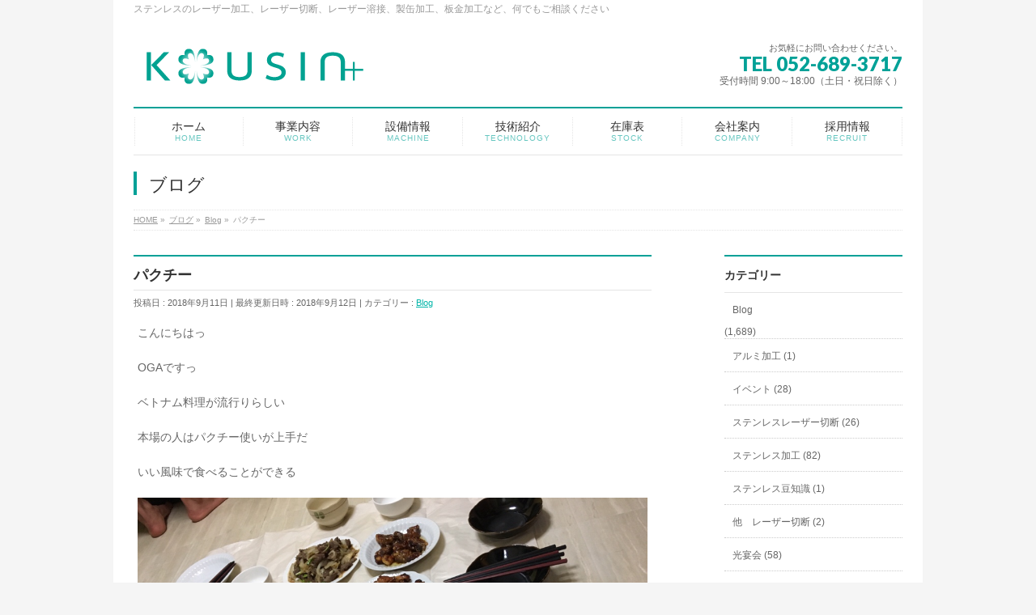

--- FILE ---
content_type: text/html; charset=UTF-8
request_url: https://www.kousintech.com/archives/9418
body_size: 50586
content:
<!DOCTYPE html>
<!--[if IE]>
<meta http-equiv="X-UA-Compatible" content="IE=Edge">
<![endif]-->
<html xmlns:fb="http://ogp.me/ns/fb#" lang="ja">
<head>
<meta charset="UTF-8" />
<link rel="start" href="https://www.kousintech.com" title="HOME" />

<meta id="viewport" name="viewport" content="width=device-width, initial-scale=1">
<title>パクチー | 光伸テック｜ステンレスのトータルエンジニアリング</title>
<meta name="keywords" content="ステンレス,東海市, 愛知県,レーザー切断,レーザー溶接,製缶,板金,曲げ" />
<link rel='dns-prefetch' href='//s0.wp.com' />
<link rel='dns-prefetch' href='//fonts.googleapis.com' />
<link rel='dns-prefetch' href='//s.w.org' />
<link rel="alternate" type="application/rss+xml" title="光伸テック｜ステンレスのトータルエンジニアリング &raquo; フィード" href="https://www.kousintech.com/feed" />
<link rel="alternate" type="application/rss+xml" title="光伸テック｜ステンレスのトータルエンジニアリング &raquo; コメントフィード" href="https://www.kousintech.com/comments/feed" />
<meta name="description" content="こんにちはっOGAですっベトナム料理が流行りらしい本場の人はパクチー使いが上手だいい風味で食べることができるベトナム研修生のトゥくんは料理が得意ですいつか料理の鉄人の様に、料理対決なんかも見てみたいです" />
<style type="text/css">.keyColorBG,.keyColorBGh:hover,.keyColor_bg,.keyColor_bg_hover:hover{background-color: #00a197;}.keyColorCl,.keyColorClh:hover,.keyColor_txt,.keyColor_txt_hover:hover{color: #00a197;}.keyColorBd,.keyColorBdh:hover,.keyColor_border,.keyColor_border_hover:hover{border-color: #00a197;}.color_keyBG,.color_keyBGh:hover,.color_key_bg,.color_key_bg_hover:hover{background-color: #00a197;}.color_keyCl,.color_keyClh:hover,.color_key_txt,.color_key_txt_hover:hover{color: #00a197;}.color_keyBd,.color_keyBdh:hover,.color_key_border,.color_key_border_hover:hover{border-color: #00a197;}</style>
		<script type="text/javascript">
			window._wpemojiSettings = {"baseUrl":"https:\/\/s.w.org\/images\/core\/emoji\/11\/72x72\/","ext":".png","svgUrl":"https:\/\/s.w.org\/images\/core\/emoji\/11\/svg\/","svgExt":".svg","source":{"concatemoji":"https:\/\/www.kousintech.com\/wp-includes\/js\/wp-emoji-release.min.js?ver=4.9.26"}};
			!function(e,a,t){var n,r,o,i=a.createElement("canvas"),p=i.getContext&&i.getContext("2d");function s(e,t){var a=String.fromCharCode;p.clearRect(0,0,i.width,i.height),p.fillText(a.apply(this,e),0,0);e=i.toDataURL();return p.clearRect(0,0,i.width,i.height),p.fillText(a.apply(this,t),0,0),e===i.toDataURL()}function c(e){var t=a.createElement("script");t.src=e,t.defer=t.type="text/javascript",a.getElementsByTagName("head")[0].appendChild(t)}for(o=Array("flag","emoji"),t.supports={everything:!0,everythingExceptFlag:!0},r=0;r<o.length;r++)t.supports[o[r]]=function(e){if(!p||!p.fillText)return!1;switch(p.textBaseline="top",p.font="600 32px Arial",e){case"flag":return s([55356,56826,55356,56819],[55356,56826,8203,55356,56819])?!1:!s([55356,57332,56128,56423,56128,56418,56128,56421,56128,56430,56128,56423,56128,56447],[55356,57332,8203,56128,56423,8203,56128,56418,8203,56128,56421,8203,56128,56430,8203,56128,56423,8203,56128,56447]);case"emoji":return!s([55358,56760,9792,65039],[55358,56760,8203,9792,65039])}return!1}(o[r]),t.supports.everything=t.supports.everything&&t.supports[o[r]],"flag"!==o[r]&&(t.supports.everythingExceptFlag=t.supports.everythingExceptFlag&&t.supports[o[r]]);t.supports.everythingExceptFlag=t.supports.everythingExceptFlag&&!t.supports.flag,t.DOMReady=!1,t.readyCallback=function(){t.DOMReady=!0},t.supports.everything||(n=function(){t.readyCallback()},a.addEventListener?(a.addEventListener("DOMContentLoaded",n,!1),e.addEventListener("load",n,!1)):(e.attachEvent("onload",n),a.attachEvent("onreadystatechange",function(){"complete"===a.readyState&&t.readyCallback()})),(n=t.source||{}).concatemoji?c(n.concatemoji):n.wpemoji&&n.twemoji&&(c(n.twemoji),c(n.wpemoji)))}(window,document,window._wpemojiSettings);
		</script>
		<style type="text/css">
img.wp-smiley,
img.emoji {
	display: inline !important;
	border: none !important;
	box-shadow: none !important;
	height: 1em !important;
	width: 1em !important;
	margin: 0 .07em !important;
	vertical-align: -0.1em !important;
	background: none !important;
	padding: 0 !important;
}
</style>
<link rel='stylesheet' id='biz-cal-style-css'  href='https://www.kousintech.com/wp-content/plugins/biz-calendar/biz-cal.css?ver=2.2.0' type='text/css' media='all' />
<link rel='stylesheet' id='contact-form-7-css'  href='https://www.kousintech.com/wp-content/plugins/contact-form-7/includes/css/styles.css?ver=5.1.7' type='text/css' media='all' />
<link rel='stylesheet' id='Biz_Vektor_common_style-css'  href='https://www.kousintech.com/wp-content/themes/biz-vektor/css/bizvektor_common_min.css?ver=1.12.1' type='text/css' media='all' />
<link rel='stylesheet' id='Biz_Vektor_Design_style-css'  href='https://www.kousintech.com/wp-content/plugins/biz-vektor-neat/css/neat.min.css?ver=0.2.4.0' type='text/css' media='all' />
<link rel='stylesheet' id='Biz_Vektor_plugin_sns_style-css'  href='https://www.kousintech.com/wp-content/themes/biz-vektor/plugins/sns/style_bizvektor_sns.css?ver=4.9.26' type='text/css' media='all' />
<link rel='stylesheet' id='Biz_Vektor_add_web_fonts-css'  href='//fonts.googleapis.com/css?family=Droid+Sans%3A700%7CLato%3A900%7CAnton&#038;ver=4.9.26' type='text/css' media='all' />
<link rel='stylesheet' id='slb_core-css'  href='https://www.kousintech.com/wp-content/plugins/simple-lightbox/client/css/app.css?ver=2.7.0' type='text/css' media='all' />
<link rel='stylesheet' id='social-logos-css'  href='https://www.kousintech.com/wp-content/plugins/jetpack/_inc/social-logos/social-logos.min.css?ver=1' type='text/css' media='all' />
<link rel='stylesheet' id='jetpack_css-css'  href='https://www.kousintech.com/wp-content/plugins/jetpack/css/jetpack.css?ver=7.1.5' type='text/css' media='all' />
<script type='text/javascript' src='https://www.kousintech.com/wp-includes/js/jquery/jquery.js?ver=1.12.4'></script>
<script type='text/javascript' src='https://www.kousintech.com/wp-includes/js/jquery/jquery-migrate.min.js?ver=1.4.1'></script>
<script type='text/javascript'>
/* <![CDATA[ */
var bizcalOptions = {"holiday_title":"\u5b9a\u4f11\u65e5","sun":"on","sat":"on","holiday":"on","temp_holidays":"2020-01-01\r\n2020-01-02\r\n2020-01-03\r\n2020-01-13\r\n2020-02-11\r\n2020-02-24\r\n2020-03-20\r\n2020-04-29\r\n2020-05-04\r\n2020-05-05\r\n2020-05-06\r\n2020-07-23\r\n2020-07-24\r\n2020-08-10\r\n2020-08-13\r\n2020-08-14\r\n2020-09-21\r\n2020-09-22\r\n2020-11-03\r\n2020-11-23\r\n2020-12-30\r\n2020-12-31","temp_weekdays":"2020-01-11\r\n2020-01-18\r\n2020-02-08\r\n2020-02-15\r\n2020-02-29\r\n2020-03-14\r\n2020-03-28\r\n2020-04-18\r\n2020-05-02\r\n2020-05-09\r\n2020-05-23\r\n2020-06-20\r\n2020-07-04\r\n2020-07-18\r\n2020-08-08\r\n2020-08-22\r\n2020-09-19\r\n2020-09-26\r\n2020-10-10\r\n2020-10-31\r\n2020-11-07\r\n2020-11-28\r\n2020-12-26","eventday_title":"","eventday_url":"","eventdays":"","month_limit":"\u5e74\u5185","nextmonthlimit":"12","prevmonthlimit":"11","plugindir":"https:\/\/www.kousintech.com\/wp-content\/plugins\/biz-calendar\/","national_holiday":""};
/* ]]> */
</script>
<script type='text/javascript' src='https://www.kousintech.com/wp-content/plugins/biz-calendar/calendar.js?ver=2.2.0'></script>
<link rel='https://api.w.org/' href='https://www.kousintech.com/wp-json/' />
<link rel="EditURI" type="application/rsd+xml" title="RSD" href="https://www.kousintech.com/xmlrpc.php?rsd" />
<link rel="wlwmanifest" type="application/wlwmanifest+xml" href="https://www.kousintech.com/wp-includes/wlwmanifest.xml" /> 
<link rel='prev' title='びゅーちほー' href='https://www.kousintech.com/archives/9415' />
<link rel='next' title='おっと' href='https://www.kousintech.com/archives/9423' />
<link rel="canonical" href="https://www.kousintech.com/archives/9418" />
<link rel='shortlink' href='https://wp.me/p4sSc1-2rU' />
<link rel="alternate" type="application/json+oembed" href="https://www.kousintech.com/wp-json/oembed/1.0/embed?url=https%3A%2F%2Fwww.kousintech.com%2Farchives%2F9418" />
<link rel="alternate" type="text/xml+oembed" href="https://www.kousintech.com/wp-json/oembed/1.0/embed?url=https%3A%2F%2Fwww.kousintech.com%2Farchives%2F9418&#038;format=xml" />

<link rel="stylesheet" href="https://www.kousintech.com/wp-content/plugins/count-per-day/counter.css" type="text/css" />

<link rel='dns-prefetch' href='//v0.wordpress.com'/>
<!--[if lte IE 8]>
<link rel="stylesheet" type="text/css" media="all" href="https://www.kousintech.com/wp-content/plugins/biz-vektor-neat/css/neat_old_ie.css" />
<![endif]-->
<link rel="pingback" href="https://www.kousintech.com/xmlrpc.php" />
<style type="text/css" id="custom-background-css">
body.custom-background { background-color: #f5f5f5; }
</style>

<!-- Jetpack Open Graph Tags -->
<meta property="og:type" content="article" />
<meta property="og:title" content="パクチー" />
<meta property="og:url" content="https://www.kousintech.com/archives/9418" />
<meta property="og:description" content="こんにちはっ OGAですっ ベトナム料理が流行りらしい 本場の人はパクチー使いが上手だ いい風味で食べることが&hellip;" />
<meta property="article:published_time" content="2018-09-11T14:45:01+00:00" />
<meta property="article:modified_time" content="2018-09-12T10:47:21+00:00" />
<meta property="og:site_name" content="光伸テック｜ステンレスのトータルエンジニアリング" />
<meta property="og:image" content="http://www.kousintech.com/wp-content/uploads/2018/09/img_4479.jpg" />
<meta property="og:image:width" content="1000" />
<meta property="og:image:height" content="750" />
<meta property="og:locale" content="ja_JP" />
<meta name="twitter:text:title" content="パクチー" />
<meta name="twitter:card" content="summary" />

<!-- End Jetpack Open Graph Tags -->
			<link rel="stylesheet" type="text/css" id="wp-custom-css" href="https://www.kousintech.com/?custom-css=145f9fe4c9" />
		<style type="text/css">


a { color:#00b5a8; }

#searchform input[type=submit],
p.form-submit input[type=submit],
form#searchform input#searchsubmit,
#content form input.wpcf7-submit,
#confirm-button input,
a.btn,
.linkBtn a,
input[type=button],
input[type=submit] { background-color: #00a197; }

#headContactTel { color:#00a197; }

#gMenu .assistive-text { background-color:#00a197; }
#gMenu .menu { border-top-color:#00a197; }
#gMenu .menu li a:hover { background-color:#edfffa; }
#gMenu .menu li a span { color:#00a197; }
#gMenu .menu li.current_page_item > a { background-color:#edfffa; }
#gMenu .menu li a strong:before { color:#00a197; }
@media (min-width:770px) {
#gMenu .menu > li.current-menu-ancestor > a,
#gMenu .menu > li.current_page_ancestor > a,
#gMenu .menu > li.current-page-ancestor > a { background-color:#edfffa; }
}

#pageTitBnr #pageTitInner #pageTit { border-left-color:#00a197; }

.sideTower li#sideContact.sideBnr a,
#sideTower li#sideContact.sideBnr a,
#content .infoList .rssBtn a,
form#searchform input#searchsubmit { background-color: #00a197; }

.sideTower li#sideContact.sideBnr a:hover,
#sideTower li#sideContact.sideBnr a:hover,
#content .infoList .rssBtn a:hover,
form#searchform input#searchsubmit:hover { background-color: #00b5a8; }

#content h2,
#content h1.contentTitle,
#content h1.entryPostTitle ,
.sideTower .localHead,
#sideTower .localHead { border-top-color:#00a197; }

#content h3 { color:#00a197; }

#content table th { background-color:#edfffa; }
#content table thead th { background-color:#edfffa; }

#content .mainFootContact p.mainFootTxt span.mainFootTel { color:#00a197; }
#content .mainFootContact .mainFootBt a { background-color: #00a197; }
#content .mainFootContact .mainFootBt a:hover { background-color: #00b5a8; }

#content .child_page_block h4 a { border-left-color:#00a197; }

#content .infoList .infoCate a { border-color:#00b5a8; color:#00b5a8 }
#content .infoList .infoCate a:hover { background-color: #00b5a8; }

.paging span,
.paging a	{ color:#00a197; border-color:#00a197; }
.paging span.current,
.paging a:hover	{ background-color:#00a197; }

	/* アクティブのページ */
.sideTower .sideWidget li a:hover,
.sideTower .sideWidget li.current_page_item > a,
.sideTower .sideWidget li.current-cat > a,
#sideTower .sideWidget li a:hover,
#sideTower .sideWidget li.current_page_item > a,
#sideTower .sideWidget li.current-cat > a	{ color:#00a197; background-color: #edfffa;}
.sideTower .ttBoxSection .ttBox a:hover,
#sideTower .ttBoxSection .ttBox a:hover { color: #00a197; }

#pagetop a { background-color: #00a197; }
#pagetop a:hover { background-color: #00b5a8; }
.moreLink a { background-color: #00a197; }
.moreLink a:hover { background-color: #00b5a8; }

#content #topPr h3 a { border-left-color:#00a197; }


</style>



	<style type="text/css">
/*-------------------------------------------*/
/*	menu divide
/*-------------------------------------------*/
@media (min-width: 970px) { #gMenu .menu > li { width:14.28%; text-align:center; } }
</style>
<style type="text/css">
/*-------------------------------------------*/
/*	font
/*-------------------------------------------*/
h1,h2,h3,h4,h4,h5,h6,#header #site-title,#pageTitBnr #pageTitInner #pageTit,#content .leadTxt,#sideTower .localHead {font-family: "ヒラギノ角ゴ Pro W3","Hiragino Kaku Gothic Pro","メイリオ",Meiryo,Osaka,"ＭＳ Ｐゴシック","MS PGothic",sans-serif; }
#pageTitBnr #pageTitInner #pageTit { font-weight:lighter; }
#gMenu .menu li a strong {font-family: "ヒラギノ角ゴ Pro W3","Hiragino Kaku Gothic Pro","メイリオ",Meiryo,Osaka,"ＭＳ Ｐゴシック","MS PGothic",sans-serif; }
</style>
<link rel="stylesheet" href="https://www.kousintech.com/wp-content/themes/biz-vektor/style.css" type="text/css" media="all" />
<script type="text/javascript">
  var _gaq = _gaq || [];
  _gaq.push(['_setAccount', 'UA-61329808-1']);
  _gaq.push(['_trackPageview']);
	  (function() {
	var ga = document.createElement('script'); ga.type = 'text/javascript'; ga.async = true;
	ga.src = ('https:' == document.location.protocol ? 'https://ssl' : 'http://www') + '.google-analytics.com/ga.js';
	var s = document.getElementsByTagName('script')[0]; s.parentNode.insertBefore(ga, s);
  })();
</script>
</head>

<body class="post-template-default single single-post postid-9418 single-format-standard custom-background two-column right-sidebar">

<div id="fb-root"></div>

<div id="wrap">


<!-- [ #headerTop ] -->
<div id="headerTop">
<div class="innerBox">
<div id="site-description">
ステンレスのレーザー加工、レーザー切断、レーザー溶接、製缶加工、板金加工など、何でもご相談ください
</div>
</div>
</div><!-- [ /#headerTop ] -->

<!-- [ #header ] -->
<header id="header" class="header">
<div id="headerInner" class="innerBox">
<!-- [ #headLogo ] -->
<div id="site-title">
<a href="https://www.kousintech.com/" title="光伸テック｜ステンレスのトータルエンジニアリング" rel="home">
<img src="https://www.kousintech.com/wp-content/uploads/2014/03/kousin-logo02.png" alt="光伸テック｜ステンレスのトータルエンジニアリング" /></a>
</div>
<!-- [ /#headLogo ] -->

<!-- [ #headContact ] -->
<div id="headContact" class="itemClose" onclick="showHide('headContact');"><div id="headContactInner">
<div id="headContactTxt">お気軽にお問い合わせください。</div>
<div id="headContactTel">TEL 052-689-3717</div>
<div id="headContactTime">受付時間 9:00～18:00（土日・祝日除く）</div>
</div></div><!-- [ /#headContact ] -->

</div>
<!-- #headerInner -->
</header>
<!-- [ /#header ] -->


<!-- [ #gMenu ] -->
<div id="gMenu" class="itemClose">
<div id="gMenuInner" class="innerBox">
<h3 class="assistive-text" onclick="showHide('gMenu');"><span>メニューはココをタップ</span></h3>
<div class="skip-link screen-reader-text">
	<a href="#content" title="メニューを飛ばす">メニューを飛ばす</a>
</div>
<div class="menu-%e3%83%a1%e3%82%a4%e3%83%b3%e3%83%a1%e3%83%8b%e3%83%a5%e3%83%bc-container"><ul id="menu-%e3%83%a1%e3%82%a4%e3%83%b3%e3%83%a1%e3%83%8b%e3%83%a5%e3%83%bc" class="menu"><li id="menu-item-151" class="menu-item menu-item-type-custom menu-item-object-custom menu-item-home"><a href="https://www.kousintech.com/"><strong>ホーム</strong><span>HOME</span></a></li>
<li id="menu-item-108" class="menu-item menu-item-type-post_type menu-item-object-page"><a href="https://www.kousintech.com/work"><strong>事業内容</strong><span>WORK</span></a></li>
<li id="menu-item-139" class="menu-item menu-item-type-post_type menu-item-object-page"><a href="https://www.kousintech.com/machine"><strong>設備情報</strong><span>MACHINE</span></a></li>
<li id="menu-item-109" class="menu-item menu-item-type-post_type menu-item-object-page"><a href="https://www.kousintech.com/technology"><strong>技術紹介</strong><span>TECHNOLOGY</span></a></li>
<li id="menu-item-111" class="menu-item menu-item-type-post_type menu-item-object-zaiko"><a href="https://www.kousintech.com/archives/zaiko/zaiko-download"><strong>在庫表</strong><span>STOCK</span></a></li>
<li id="menu-item-107" class="menu-item menu-item-type-post_type menu-item-object-page"><a href="https://www.kousintech.com/company"><strong>会社案内</strong><span>COMPANY</span></a></li>
<li id="menu-item-606" class="menu-item menu-item-type-post_type menu-item-object-page"><a href="https://www.kousintech.com/recruit"><strong>採用情報</strong><span>RECRUIT</span></a></li>
</ul></div>
</div><!-- [ /#gMenuInner ] -->
</div>
<!-- [ /#gMenu ] -->


<div id="pageTitBnr">
<div class="innerBox">
<div id="pageTitInner">
<div id="pageTit">
ブログ</div>
</div><!-- [ /#pageTitInner ] -->
</div>
</div><!-- [ /#pageTitBnr ] -->
<!-- [ #panList ] -->
<div id="panList">
<div id="panListInner" class="innerBox"><ul><li id="panHome" itemprop="itemListElement" itemscope itemtype="http://schema.org/ListItem"><a href="https://www.kousintech.com" itemprop="item"><span itemprop="name">HOME</span></a> &raquo; </li><li itemprop="itemListElement" itemscope itemtype="http://schema.org/ListItem"><a href="https://www.kousintech.com/blog-top" itemprop="item"><span itemprop="name">ブログ</span></a> &raquo; </li><li itemprop="itemListElement" itemscope itemtype="http://schema.org/ListItem"><a href="https://www.kousintech.com/archives/category/blog" itemprop="item"><span itemprop="name">Blog</span></a> &raquo; </li><li itemprop="itemListElement" itemscope itemtype="http://schema.org/ListItem"><span itemprop="name">パクチー</span></li></ul></div>
</div>
<!-- [ /#panList ] -->

<div id="main" class="main">
<!-- [ #container ] -->
<div id="container" class="innerBox">
	<!-- [ #content ] -->
	<div id="content" class="content">

<!-- [ #post- ] -->
<div id="post-9418" class="post-9418 post type-post status-publish format-standard hentry category-blog">
		<h1 class="entryPostTitle entry-title">パクチー</h1>
	<div class="entry-meta">
<span class="published">投稿日 : 2018年9月11日</span>
<span class="updated entry-meta-items">最終更新日時 : 2018年9月12日</span>
<span class="vcard author entry-meta-items">投稿者 : <span class="fn">kousin</span></span>
<span class="tags entry-meta-items">カテゴリー :  <a href="https://www.kousintech.com/archives/category/blog" rel="tag">Blog</a></span>
</div>
<!-- .entry-meta -->	<div class="entry-content post-content">
		<p>こんにちはっ</p>
<p>OGAですっ</p>
<p>ベトナム料理が流行りらしい</p>
<p>本場の人はパクチー使いが上手だ</p>
<p>いい風味で食べることができる</p>
<p><img src="https://www.kousintech.com/wp-content/uploads/2018/09/img_4479.jpg" class="size-full wp-image-9417" height="750" width="1000" srcset="https://www.kousintech.com/wp-content/uploads/2018/09/img_4479.jpg 1000w, https://www.kousintech.com/wp-content/uploads/2018/09/img_4479-300x225.jpg 300w, https://www.kousintech.com/wp-content/uploads/2018/09/img_4479-768x576.jpg 768w" sizes="(max-width: 1000px) 100vw, 1000px" /></p>
<p>ベトナム研修生のトゥくんは</p>
<p>料理が得意です</p>
<p>いつか料理の鉄人の様に、料理対決なんかも見てみたいです</p>
<div class="sharedaddy sd-sharing-enabled"><div class="robots-nocontent sd-block sd-social sd-social-official sd-sharing"><div class="sd-content"><ul><li class="share-facebook"><div class="fb-share-button" data-href="https://www.kousintech.com/archives/9418" data-layout="button_count"></div></li><li class="share-end"></li></ul></div></div></div>		
		<div class="entry-utility">
					</div>
		<!-- .entry-utility -->
	</div><!-- .entry-content -->



<div id="nav-below" class="navigation">
	<div class="nav-previous"><a href="https://www.kousintech.com/archives/9415" rel="prev"><span class="meta-nav">&larr;</span> びゅーちほー</a></div>
	<div class="nav-next"><a href="https://www.kousintech.com/archives/9423" rel="next">おっと <span class="meta-nav">&rarr;</span></a></div>
</div><!-- #nav-below -->
</div>
<!-- [ /#post- ] -->


<div id="comments">





</div><!-- #comments -->



</div>
<!-- [ /#content ] -->

<!-- [ #sideTower ] -->
<div id="sideTower" class="sideTower">
<div class="sideWidget widget widget_categories" id="categories-3"><h3 class="localHead">カテゴリー</h3>		<ul>
	<li class="cat-item cat-item-4"><a href="https://www.kousintech.com/archives/category/blog" >Blog</a> (1,689)
</li>
	<li class="cat-item cat-item-21"><a href="https://www.kousintech.com/archives/category/aluminium" >アルミ加工 (1)</a>
</li>
	<li class="cat-item cat-item-19"><a href="https://www.kousintech.com/archives/category/event" >イベント (28)</a>
</li>
	<li class="cat-item cat-item-47"><a href="https://www.kousintech.com/archives/category/%e3%82%b9%e3%83%86%e3%83%b3%e3%83%ac%e3%82%b9%e3%83%ac%e3%83%bc%e3%82%b6%e3%83%bc%e5%88%87%e6%96%ad" >ステンレスレーザー切断 (26)</a>
</li>
	<li class="cat-item cat-item-22"><a href="https://www.kousintech.com/archives/category/stainless" >ステンレス加工 (82)</a>
</li>
	<li class="cat-item cat-item-23"><a href="https://www.kousintech.com/archives/category/stainless-tips" >ステンレス豆知識 (1)</a>
</li>
	<li class="cat-item cat-item-65"><a href="https://www.kousintech.com/archives/category/%e4%bb%96%e3%80%80%e3%83%ac%e3%83%bc%e3%82%b6%e3%83%bc%e5%88%87%e6%96%ad" >他　レーザー切断 (2)</a>
</li>
	<li class="cat-item cat-item-27"><a href="https://www.kousintech.com/archives/category/ennkai" >光宴会 (58)</a>
</li>
	<li class="cat-item cat-item-20"><a href="https://www.kousintech.com/archives/category/drawing-programming" >図面展開•プログラム作成 (2)</a>
</li>
		</ul>
</div><div class="sideWidget widget widget_archive" id="archives-3"><h3 class="localHead">アーカイブ</h3>		<label class="screen-reader-text" for="archives-dropdown-3">アーカイブ</label>
		<select id="archives-dropdown-3" name="archive-dropdown" onchange='document.location.href=this.options[this.selectedIndex].value;'>
			
			<option value="">月を選択</option>
				<option value='https://www.kousintech.com/archives/date/2021/02'> 2021年2月 &nbsp;(2)</option>
	<option value='https://www.kousintech.com/archives/date/2020/12'> 2020年12月 &nbsp;(2)</option>
	<option value='https://www.kousintech.com/archives/date/2020/11'> 2020年11月 &nbsp;(1)</option>
	<option value='https://www.kousintech.com/archives/date/2020/10'> 2020年10月 &nbsp;(1)</option>
	<option value='https://www.kousintech.com/archives/date/2020/09'> 2020年9月 &nbsp;(2)</option>
	<option value='https://www.kousintech.com/archives/date/2020/07'> 2020年7月 &nbsp;(1)</option>
	<option value='https://www.kousintech.com/archives/date/2020/03'> 2020年3月 &nbsp;(1)</option>
	<option value='https://www.kousintech.com/archives/date/2020/02'> 2020年2月 &nbsp;(3)</option>
	<option value='https://www.kousintech.com/archives/date/2020/01'> 2020年1月 &nbsp;(2)</option>
	<option value='https://www.kousintech.com/archives/date/2019/12'> 2019年12月 &nbsp;(1)</option>
	<option value='https://www.kousintech.com/archives/date/2019/11'> 2019年11月 &nbsp;(1)</option>
	<option value='https://www.kousintech.com/archives/date/2019/10'> 2019年10月 &nbsp;(4)</option>
	<option value='https://www.kousintech.com/archives/date/2019/09'> 2019年9月 &nbsp;(8)</option>
	<option value='https://www.kousintech.com/archives/date/2019/08'> 2019年8月 &nbsp;(5)</option>
	<option value='https://www.kousintech.com/archives/date/2019/07'> 2019年7月 &nbsp;(7)</option>
	<option value='https://www.kousintech.com/archives/date/2019/06'> 2019年6月 &nbsp;(7)</option>
	<option value='https://www.kousintech.com/archives/date/2019/05'> 2019年5月 &nbsp;(6)</option>
	<option value='https://www.kousintech.com/archives/date/2019/04'> 2019年4月 &nbsp;(13)</option>
	<option value='https://www.kousintech.com/archives/date/2019/03'> 2019年3月 &nbsp;(16)</option>
	<option value='https://www.kousintech.com/archives/date/2019/02'> 2019年2月 &nbsp;(15)</option>
	<option value='https://www.kousintech.com/archives/date/2019/01'> 2019年1月 &nbsp;(21)</option>
	<option value='https://www.kousintech.com/archives/date/2018/12'> 2018年12月 &nbsp;(20)</option>
	<option value='https://www.kousintech.com/archives/date/2018/11'> 2018年11月 &nbsp;(20)</option>
	<option value='https://www.kousintech.com/archives/date/2018/10'> 2018年10月 &nbsp;(15)</option>
	<option value='https://www.kousintech.com/archives/date/2018/09'> 2018年9月 &nbsp;(14)</option>
	<option value='https://www.kousintech.com/archives/date/2018/08'> 2018年8月 &nbsp;(11)</option>
	<option value='https://www.kousintech.com/archives/date/2018/07'> 2018年7月 &nbsp;(18)</option>
	<option value='https://www.kousintech.com/archives/date/2018/06'> 2018年6月 &nbsp;(18)</option>
	<option value='https://www.kousintech.com/archives/date/2018/05'> 2018年5月 &nbsp;(20)</option>
	<option value='https://www.kousintech.com/archives/date/2018/04'> 2018年4月 &nbsp;(20)</option>
	<option value='https://www.kousintech.com/archives/date/2018/03'> 2018年3月 &nbsp;(27)</option>
	<option value='https://www.kousintech.com/archives/date/2018/02'> 2018年2月 &nbsp;(23)</option>
	<option value='https://www.kousintech.com/archives/date/2018/01'> 2018年1月 &nbsp;(28)</option>
	<option value='https://www.kousintech.com/archives/date/2017/12'> 2017年12月 &nbsp;(23)</option>
	<option value='https://www.kousintech.com/archives/date/2017/11'> 2017年11月 &nbsp;(27)</option>
	<option value='https://www.kousintech.com/archives/date/2017/10'> 2017年10月 &nbsp;(32)</option>
	<option value='https://www.kousintech.com/archives/date/2017/09'> 2017年9月 &nbsp;(31)</option>
	<option value='https://www.kousintech.com/archives/date/2017/08'> 2017年8月 &nbsp;(31)</option>
	<option value='https://www.kousintech.com/archives/date/2017/07'> 2017年7月 &nbsp;(31)</option>
	<option value='https://www.kousintech.com/archives/date/2017/06'> 2017年6月 &nbsp;(30)</option>
	<option value='https://www.kousintech.com/archives/date/2017/05'> 2017年5月 &nbsp;(31)</option>
	<option value='https://www.kousintech.com/archives/date/2017/04'> 2017年4月 &nbsp;(32)</option>
	<option value='https://www.kousintech.com/archives/date/2017/03'> 2017年3月 &nbsp;(47)</option>
	<option value='https://www.kousintech.com/archives/date/2017/02'> 2017年2月 &nbsp;(29)</option>
	<option value='https://www.kousintech.com/archives/date/2017/01'> 2017年1月 &nbsp;(31)</option>
	<option value='https://www.kousintech.com/archives/date/2016/12'> 2016年12月 &nbsp;(33)</option>
	<option value='https://www.kousintech.com/archives/date/2016/11'> 2016年11月 &nbsp;(30)</option>
	<option value='https://www.kousintech.com/archives/date/2016/10'> 2016年10月 &nbsp;(31)</option>
	<option value='https://www.kousintech.com/archives/date/2016/09'> 2016年9月 &nbsp;(31)</option>
	<option value='https://www.kousintech.com/archives/date/2016/08'> 2016年8月 &nbsp;(32)</option>
	<option value='https://www.kousintech.com/archives/date/2016/07'> 2016年7月 &nbsp;(32)</option>
	<option value='https://www.kousintech.com/archives/date/2016/06'> 2016年6月 &nbsp;(30)</option>
	<option value='https://www.kousintech.com/archives/date/2016/05'> 2016年5月 &nbsp;(31)</option>
	<option value='https://www.kousintech.com/archives/date/2016/04'> 2016年4月 &nbsp;(39)</option>
	<option value='https://www.kousintech.com/archives/date/2016/03'> 2016年3月 &nbsp;(33)</option>
	<option value='https://www.kousintech.com/archives/date/2016/02'> 2016年2月 &nbsp;(31)</option>
	<option value='https://www.kousintech.com/archives/date/2016/01'> 2016年1月 &nbsp;(31)</option>
	<option value='https://www.kousintech.com/archives/date/2015/12'> 2015年12月 &nbsp;(33)</option>
	<option value='https://www.kousintech.com/archives/date/2015/11'> 2015年11月 &nbsp;(30)</option>
	<option value='https://www.kousintech.com/archives/date/2015/10'> 2015年10月 &nbsp;(31)</option>
	<option value='https://www.kousintech.com/archives/date/2015/09'> 2015年9月 &nbsp;(31)</option>
	<option value='https://www.kousintech.com/archives/date/2015/08'> 2015年8月 &nbsp;(31)</option>
	<option value='https://www.kousintech.com/archives/date/2015/07'> 2015年7月 &nbsp;(32)</option>
	<option value='https://www.kousintech.com/archives/date/2015/06'> 2015年6月 &nbsp;(30)</option>
	<option value='https://www.kousintech.com/archives/date/2015/05'> 2015年5月 &nbsp;(32)</option>
	<option value='https://www.kousintech.com/archives/date/2015/04'> 2015年4月 &nbsp;(30)</option>
	<option value='https://www.kousintech.com/archives/date/2015/03'> 2015年3月 &nbsp;(33)</option>
	<option value='https://www.kousintech.com/archives/date/2015/02'> 2015年2月 &nbsp;(29)</option>
	<option value='https://www.kousintech.com/archives/date/2015/01'> 2015年1月 &nbsp;(38)</option>
	<option value='https://www.kousintech.com/archives/date/2014/12'> 2014年12月 &nbsp;(31)</option>
	<option value='https://www.kousintech.com/archives/date/2014/11'> 2014年11月 &nbsp;(30)</option>
	<option value='https://www.kousintech.com/archives/date/2014/10'> 2014年10月 &nbsp;(33)</option>
	<option value='https://www.kousintech.com/archives/date/2014/09'> 2014年9月 &nbsp;(31)</option>
	<option value='https://www.kousintech.com/archives/date/2014/08'> 2014年8月 &nbsp;(32)</option>
	<option value='https://www.kousintech.com/archives/date/2014/07'> 2014年7月 &nbsp;(38)</option>
	<option value='https://www.kousintech.com/archives/date/2014/06'> 2014年6月 &nbsp;(33)</option>
	<option value='https://www.kousintech.com/archives/date/2014/05'> 2014年5月 &nbsp;(37)</option>
	<option value='https://www.kousintech.com/archives/date/2014/04'> 2014年4月 &nbsp;(33)</option>
	<option value='https://www.kousintech.com/archives/date/2014/03'> 2014年3月 &nbsp;(12)</option>

		</select>
		</div><div class="sideWidget widget widget_tag_cloud" id="tag_cloud-3"><h3 class="localHead">タグ</h3><div class="tagcloud"><a href="https://www.kousintech.com/archives/tag/0-5%e3%83%9f%e3%83%aa" class="tag-cloud-link tag-link-57 tag-link-position-1" style="font-size: 8pt;" aria-label="0.5ミリ (1個の項目)">0.5ミリ</a>
<a href="https://www.kousintech.com/archives/tag/1-5%e3%83%9f%e3%83%aa" class="tag-cloud-link tag-link-56 tag-link-position-2" style="font-size: 14.594202898551pt;" aria-label="1.5ミリ (8個の項目)">1.5ミリ</a>
<a href="https://www.kousintech.com/archives/tag/1%e3%83%9f%e3%83%aa" class="tag-cloud-link tag-link-61 tag-link-position-3" style="font-size: 9.8260869565217pt;" aria-label="1ミリ (2個の項目)">1ミリ</a>
<a href="https://www.kousintech.com/archives/tag/2%e3%83%9f%e3%83%aa" class="tag-cloud-link tag-link-69 tag-link-position-4" style="font-size: 12.057971014493pt;" aria-label="2ミリ (4個の項目)">2ミリ</a>
<a href="https://www.kousintech.com/archives/tag/4%e3%83%9f%e3%83%aa" class="tag-cloud-link tag-link-58 tag-link-position-5" style="font-size: 8pt;" aria-label="4ミリ (1個の項目)">4ミリ</a>
<a href="https://www.kousintech.com/archives/tag/5%e3%83%9f%e3%83%aa" class="tag-cloud-link tag-link-71 tag-link-position-6" style="font-size: 8pt;" aria-label="5ミリ (1個の項目)">5ミリ</a>
<a href="https://www.kousintech.com/archives/tag/6%e3%83%9f%e3%83%aa" class="tag-cloud-link tag-link-70 tag-link-position-7" style="font-size: 9.8260869565217pt;" aria-label="6ミリ (2個の項目)">6ミリ</a>
<a href="https://www.kousintech.com/archives/tag/10%e3%83%9f%e3%83%aa" class="tag-cloud-link tag-link-55 tag-link-position-8" style="font-size: 8pt;" aria-label="10ミリ (1個の項目)">10ミリ</a>
<a href="https://www.kousintech.com/archives/tag/15%e3%83%9f%e3%83%aa" class="tag-cloud-link tag-link-64 tag-link-position-9" style="font-size: 8pt;" aria-label="15ミリ (1個の項目)">15ミリ</a>
<a href="https://www.kousintech.com/archives/tag/16%e3%83%9f%e3%83%aa" class="tag-cloud-link tag-link-68 tag-link-position-10" style="font-size: 8pt;" aria-label="16ミリ (1個の項目)">16ミリ</a>
<a href="https://www.kousintech.com/archives/tag/25%e3%83%9f%e3%83%aa" class="tag-cloud-link tag-link-48 tag-link-position-11" style="font-size: 9.8260869565217pt;" aria-label="25ミリ (2個の項目)">25ミリ</a>
<a href="https://www.kousintech.com/archives/tag/sus304" class="tag-cloud-link tag-link-36 tag-link-position-12" style="font-size: 15.507246376812pt;" aria-label="sus304 (10個の項目)">sus304</a>
<a href="https://www.kousintech.com/archives/tag/youtube" class="tag-cloud-link tag-link-74 tag-link-position-13" style="font-size: 8pt;" aria-label="YouTube (1個の項目)">YouTube</a>
<a href="https://www.kousintech.com/archives/tag/%e2%94%90-%ef%bd%a1%ef%bd%b0%e2%94%8c%ef%be%94%ef%be%9a%ef%be%94%ef%be%9a" class="tag-cloud-link tag-link-45 tag-link-position-14" style="font-size: 8pt;" aria-label="┐(-｡ｰ;)┌ﾔﾚﾔﾚ (1個の項目)">┐(-｡ｰ;)┌ﾔﾚﾔﾚ</a>
<a href="https://www.kousintech.com/archives/tag/%e3%81%8a%e9%a3%9f%e4%ba%8b" class="tag-cloud-link tag-link-41 tag-link-position-15" style="font-size: 22pt;" aria-label="お食事 (47個の項目)">お食事</a>
<a href="https://www.kousintech.com/archives/tag/%e3%82%a2%e3%83%ab%e3%83%9f" class="tag-cloud-link tag-link-52 tag-link-position-16" style="font-size: 8pt;" aria-label="アルミ (1個の項目)">アルミ</a>
<a href="https://www.kousintech.com/archives/tag/%e3%82%aa%e3%83%bc%e3%83%9e%e3%82%a4%e3%82%b9%e3%82%a3%e3%83%bc%e3%83%84" class="tag-cloud-link tag-link-16 tag-link-position-17" style="font-size: 15.913043478261pt;" aria-label="オーマイスィーツ (11個の項目)">オーマイスィーツ</a>
<a href="https://www.kousintech.com/archives/tag/%e3%82%b9%e3%83%86%e3%83%b3%e3%83%ac%e3%82%b9%e3%81%ab%e7%84%a1%e9%96%a2%e4%bf%82" class="tag-cloud-link tag-link-50 tag-link-position-18" style="font-size: 8pt;" aria-label="ステンレスに無関係 (1個の項目)">ステンレスに無関係</a>
<a href="https://www.kousintech.com/archives/tag/%e3%82%b9%e3%83%86%e3%83%b3%e3%83%ac%e3%82%b9%e8%a3%bd%e4%bd%9c%e5%93%81" class="tag-cloud-link tag-link-13 tag-link-position-19" style="font-size: 15.101449275362pt;" aria-label="ステンレス製作品 (9個の項目)">ステンレス製作品</a>
<a href="https://www.kousintech.com/archives/tag/%e3%82%bf%e3%83%83%e3%83%97" class="tag-cloud-link tag-link-54 tag-link-position-20" style="font-size: 9.8260869565217pt;" aria-label="タップ (2個の項目)">タップ</a>
<a href="https://www.kousintech.com/archives/tag/%e3%83%81%e3%82%b1%e3%83%83%e3%83%88" class="tag-cloud-link tag-link-72 tag-link-position-21" style="font-size: 8pt;" aria-label="チケット (1個の項目)">チケット</a>
<a href="https://www.kousintech.com/archives/tag/%e3%83%91%e3%83%b3%e3%83%81%e3%83%b3%e3%82%b0" class="tag-cloud-link tag-link-34 tag-link-position-22" style="font-size: 17.130434782609pt;" aria-label="パンチング (15個の項目)">パンチング</a>
<a href="https://www.kousintech.com/archives/tag/%e3%83%97%e3%83%ad%e3%82%b0%e3%83%a9%e3%83%a0" class="tag-cloud-link tag-link-40 tag-link-position-23" style="font-size: 9.8260869565217pt;" aria-label="プログラム (2個の項目)">プログラム</a>
<a href="https://www.kousintech.com/archives/tag/%e3%83%a1%e3%83%b3%e3%83%86%e3%83%8a%e3%83%b3%e3%82%b9" class="tag-cloud-link tag-link-44 tag-link-position-24" style="font-size: 13.579710144928pt;" aria-label="メンテナンス (6個の項目)">メンテナンス</a>
<a href="https://www.kousintech.com/archives/tag/%e3%83%ac%e3%83%bc%e3%82%b6%e3%83%bc%e6%ba%b6%e6%8e%a5" class="tag-cloud-link tag-link-26 tag-link-position-25" style="font-size: 20.072463768116pt;" aria-label="レーザー溶接 (30個の項目)">レーザー溶接</a>
<a href="https://www.kousintech.com/archives/tag/%e4%bb%95%e4%ba%8b%e3%81%97%e3%81%a6%e3%81%be%e3%81%99%e3%82%88%ef%bc%81" class="tag-cloud-link tag-link-12 tag-link-position-26" style="font-size: 13.579710144928pt;" aria-label="仕事してますよ！ (6個の項目)">仕事してますよ！</a>
<a href="https://www.kousintech.com/archives/tag/%e5%81%a5%e5%ba%b7" class="tag-cloud-link tag-link-42 tag-link-position-27" style="font-size: 11.04347826087pt;" aria-label="健康 (3個の項目)">健康</a>
<a href="https://www.kousintech.com/archives/tag/%e5%81%a5%e5%ba%b7%e3%81%b8%e3%81%ae%e3%81%99%e3%81%99%e3%82%81" class="tag-cloud-link tag-link-14 tag-link-position-28" style="font-size: 13.579710144928pt;" aria-label="健康へのすすめ (6個の項目)">健康へのすすめ</a>
<a href="https://www.kousintech.com/archives/tag/%e5%85%89%e5%ae%b4%e4%bc%9a" class="tag-cloud-link tag-link-67 tag-link-position-29" style="font-size: 19.463768115942pt;" aria-label="光宴会 (26個の項目)">光宴会</a>
<a href="https://www.kousintech.com/archives/tag/%e5%8a%a0%e5%b7%a5" class="tag-cloud-link tag-link-43 tag-link-position-30" style="font-size: 13.579710144928pt;" aria-label="加工 (6個の項目)">加工</a>
<a href="https://www.kousintech.com/archives/tag/%e5%8e%9a%e6%9d%bf" class="tag-cloud-link tag-link-37 tag-link-position-31" style="font-size: 15.507246376812pt;" aria-label="厚板 (10個の項目)">厚板</a>
<a href="https://www.kousintech.com/archives/tag/%e5%ae%b4%e4%bc%9a" class="tag-cloud-link tag-link-29 tag-link-position-32" style="font-size: 20.782608695652pt;" aria-label="宴会 (35個の項目)">宴会</a>
<a href="https://www.kousintech.com/archives/tag/%e6%88%b8%e7%94%b0" class="tag-cloud-link tag-link-46 tag-link-position-33" style="font-size: 11.04347826087pt;" aria-label="戸田 (3個の項目)">戸田</a>
<a href="https://www.kousintech.com/archives/tag/%e6%96%b0%e5%85%a5%e7%a4%be%e5%93%a1" class="tag-cloud-link tag-link-33 tag-link-position-34" style="font-size: 11.04347826087pt;" aria-label="新入社員 (3個の項目)">新入社員</a>
<a href="https://www.kousintech.com/archives/tag/%e6%9b%b2%e3%81%92" class="tag-cloud-link tag-link-53 tag-link-position-35" style="font-size: 17.942028985507pt;" aria-label="曲げ (18個の項目)">曲げ</a>
<a href="https://www.kousintech.com/archives/tag/%e6%9b%b2%e3%81%92%e5%8a%a0%e5%b7%a5" class="tag-cloud-link tag-link-62 tag-link-position-36" style="font-size: 11.04347826087pt;" aria-label="曲げ加工 (3個の項目)">曲げ加工</a>
<a href="https://www.kousintech.com/archives/tag/%e6%9b%b2%e3%81%92%e5%8a%a0%e5%b7%a5-%e3%83%ac%e3%83%bc%e3%82%b6%e3%83%bc%e6%ba%b6%e6%8e%a5" class="tag-cloud-link tag-link-66 tag-link-position-37" style="font-size: 9.8260869565217pt;" aria-label="曲げ加工 レーザー溶接 (2個の項目)">曲げ加工 レーザー溶接</a>
<a href="https://www.kousintech.com/archives/tag/%e6%9c%ac" class="tag-cloud-link tag-link-51 tag-link-position-38" style="font-size: 8pt;" aria-label="本 (1個の項目)">本</a>
<a href="https://www.kousintech.com/archives/tag/%e6%ba%b6%e6%8e%a5" class="tag-cloud-link tag-link-63 tag-link-position-39" style="font-size: 8pt;" aria-label="溶接 (1個の項目)">溶接</a>
<a href="https://www.kousintech.com/archives/tag/%e7%9a%bf%e3%83%a2%e3%83%9f" class="tag-cloud-link tag-link-60 tag-link-position-40" style="font-size: 8pt;" aria-label="皿モミ (1個の項目)">皿モミ</a>
<a href="https://www.kousintech.com/archives/tag/%e7%a0%94%e7%a3%a8" class="tag-cloud-link tag-link-59 tag-link-position-41" style="font-size: 8pt;" aria-label="研磨 (1個の項目)">研磨</a>
<a href="https://www.kousintech.com/archives/tag/%e8%8a%b1%e8%a6%8b" class="tag-cloud-link tag-link-32 tag-link-position-42" style="font-size: 14.594202898551pt;" aria-label="花見 (8個の項目)">花見</a>
<a href="https://www.kousintech.com/archives/tag/%e8%aa%95%e7%94%9f%e6%97%a5" class="tag-cloud-link tag-link-73 tag-link-position-43" style="font-size: 8pt;" aria-label="誕生日 (1個の項目)">誕生日</a>
<a href="https://www.kousintech.com/archives/tag/%e9%a3%b2%e3%81%bf%e4%bc%9a" class="tag-cloud-link tag-link-30 tag-link-position-44" style="font-size: 21.898550724638pt;" aria-label="飲み会 (46個の項目)">飲み会</a></div>
</div><div class="sideWidget widget widget_countperday_widget" id="countperday_widget-5"><h3 class="localHead">アクセス数</h3><ul class="cpd"><li class="cpd-l"><span id="cpd_number_show" class="cpd-r">100</span>現在の記事:</li><li class="cpd-l"><span id="cpd_number_getuserall" class="cpd-r">347306</span>総訪問者数:</li></ul></div><div class="sideWidget widget widget_text" id="text-10">			<div class="textwidget"><a href="https://www.kousintech.com/archives/gallery/gallery01"><img class="over" src="https://www.kousintech.com/wp-content/uploads/2014/05/gallery.gif" width="220px" height="65px" alt="ステンレス製品ギャラリー" style="margin-bottom: 10px;" /></a><br>
<a href="https://www.kousintech.com/type"><img class="over" src="https://www.kousintech.com/wp-content/uploads/2015/03/stainless-dictionary.gif" width="220px" height="65px" alt="ステンレス鋼種辞典" style="margin-bottom: 10px;" /></a><br>
<img src="https://www.kousintech.com/wp-content/uploads/2014/04/gosoudan-02.png" width="220px" height="265px" alt="ステンレスのことでお困りの方" style="margin-bottom: 10px;" /><br>
<a href="https://www.kousintech.com/contact"><img class="over" src="https://www.kousintech.com/wp-content/uploads/2014/04/contact.gif" width="220px" height="65px" alt="お問い合わせはこちら" /></a></div>
		</div>
<!-- Start of Custom Post Type List Widget -->
<div class="sideWidget widget widget_kpg_cpl" id="kpg_cpl-3"><h3 class="localHead">最新情報</h3><ul>
<li class="custom_post_list_item"><a href="https://www.kousintech.com/archives/info/youtube" title="YouTube" class="custom_post_item" >YouTube</a></li>
<li class="custom_post_list_item"><a href="https://www.kousintech.com/archives/info/instagram" title="Instagram" class="custom_post_item" >Instagram</a></li>
<li class="custom_post_list_item"><a href="https://www.kousintech.com/archives/info/%e8%a3%bd%e5%93%81%e3%82%ae%e3%83%a3%e3%83%a9%e3%83%aa%e3%83%bc%e3%82%92%e6%9b%b4%e6%96%b0%e3%81%97%e3%81%be%e3%81%97%e3%81%9f%e2%98%86" title="製品ギャラリーを更新☆" class="custom_post_item" >製品ギャラリーを更新☆</a></li>
<li class="custom_post_list_item"><a href="https://www.kousintech.com/archives/info/%e6%96%b0%e3%81%97%e3%81%84%e4%bb%b2%e9%96%93%e3%81%8c%e5%8a%a0%e3%82%8f%e3%82%8a%e3%81%be%e3%81%97%e3%81%9f%e3%80%82" title="新しい仲間が加わりました。" class="custom_post_item" >新しい仲間が加わりました。</a></li>
<li class="custom_post_list_item"><a href="https://www.kousintech.com/archives/info/%e6%96%b0%e5%b9%b4%e6%98%8e%e3%81%91%e3%81%be%e3%81%97%e3%81%a6%e3%81%8a%e3%82%81%e3%81%a7%e3%81%a8%e3%81%86%e3%81%94%e3%81%96%e3%81%84%e3%81%be%e3%81%99%ef%bc%81" title="新年明けましておめでとうございます！" class="custom_post_item" >新年明けましておめでとうございます！</a></li></ul></div>
<!-- end of Custom Post Type List Widget -->
<div class="sideWidget widget widget_bizcalendar" id="bizcalendar-3"><h3 class="localHead">休業日のお知らせ</h3><div id='biz_calendar'></div></div><div class="sideWidget widget widget_text" id="text-11">			<div class="textwidget"><a href="http://www.aichi-sbk.gr.jp/" target="_blank"><img class="over" src="https://www.kousintech.com/wp-content/uploads/2014/04/aichi-sbk.gif" width="220px" height="45px" alt="愛知県精密板金工業会会員"></a></div>
		</div><div class="sideWidget widget widget_search" id="search-4"><form role="search" method="get" id="searchform" class="searchform" action="https://www.kousintech.com/">
				<div>
					<label class="screen-reader-text" for="s">検索:</label>
					<input type="text" value="" name="s" id="s" />
					<input type="submit" id="searchsubmit" value="検索" />
				</div>
			</form></div></div>
<!-- [ /#sideTower ] -->
</div>
<!-- [ /#container ] -->

</div><!-- #main -->

<div id="back-top">
<a href="#wrap">
	<img id="pagetop" src="https://www.kousintech.com/wp-content/themes/biz-vektor/js/res-vektor/images/footer_pagetop.png" alt="PAGETOP" />
</a>
</div>

<!-- [ #footerSection ] -->
<div id="footerSection">

	<div id="pagetop">
	<div id="pagetopInner" class="innerBox">
	<a href="#wrap">PAGETOP</a>
	</div>
	</div>

	<div id="footMenu">
	<div id="footMenuInner" class="innerBox">
	<div class="menu-%e3%83%95%e3%83%83%e3%82%bf%e3%83%bc%e3%83%a1%e3%83%8b%e3%83%a5%e3%83%bc-container"><ul id="menu-%e3%83%95%e3%83%83%e3%82%bf%e3%83%bc%e3%83%a1%e3%83%8b%e3%83%a5%e3%83%bc" class="menu"><li id="menu-item-115" class="menu-item menu-item-type-custom menu-item-object-custom menu-item-home menu-item-115"><a href="https://www.kousintech.com/">ホーム</a></li>
<li id="menu-item-116" class="menu-item menu-item-type-post_type menu-item-object-page menu-item-116"><a href="https://www.kousintech.com/access">アクセス</a></li>
<li id="menu-item-117" class="menu-item menu-item-type-post_type menu-item-object-page menu-item-117"><a href="https://www.kousintech.com/sitemap">サイトマップ</a></li>
</ul></div>	</div>
	</div>

	<!-- [ #footer ] -->
	<div id="footer">
	<!-- [ #footerInner ] -->
	<div id="footerInner" class="innerBox">
		<dl id="footerOutline">
		<dt>株式会社光伸テック</dt>
		<dd>
		〒476-0002　愛知県東海市名和町五番割65番地1<br />
TEL：052-689-3717　FAX：052-689-3718		</dd>
		</dl>
		<!-- [ #footerSiteMap ] -->
		<div id="footerSiteMap">
</div>
		<!-- [ /#footerSiteMap ] -->
	</div>
	<!-- [ /#footerInner ] -->
	</div>
	<!-- [ /#footer ] -->

	<!-- [ #siteBottom ] -->
	<div id="siteBottom">
	<div id="siteBottomInner" class="innerBox">
	<div id="copy">Copyright &copy; <a href="https://www.kousintech.com/" rel="home">株式会社光伸テック</a> All Rights Reserved.</div><div id="powerd">Powered by <a href="https://ja.wordpress.org/">WordPress</a> &amp; <a href="https://bizvektor.com" target="_blank" title="無料WordPressテーマ BizVektor(ビズベクトル)"> BizVektor Theme</a> by <a href="https://www.vektor-inc.co.jp" target="_blank" title="株式会社ベクトル -ウェブサイト制作・WordPressカスタマイズ- [ 愛知県名古屋市 ]">Vektor,Inc.</a> technology.</div>	</div>
	</div>
	<!-- [ /#siteBottom ] -->
</div>
<!-- [ /#footerSection ] -->
</div>
<!-- [ /#wrap ] -->
	<div style="display:none">
	</div>
<div id="fb-root"></div>
			<script>(function(d, s, id) { var js, fjs = d.getElementsByTagName(s)[0]; if (d.getElementById(id)) return; js = d.createElement(s); js.id = id; js.src = 'https://connect.facebook.net/ja_JP/sdk.js#xfbml=1&appId=249643311490&version=v2.3'; fjs.parentNode.insertBefore(js, fjs); }(document, 'script', 'facebook-jssdk'));</script>
			<script>
			jQuery( document.body ).on( 'post-load', function() {
				if ( 'undefined' !== typeof FB ) {
					FB.XFBML.parse();
				}
			} );
			</script>
			<script type='text/javascript'>
/* <![CDATA[ */
var wpcf7 = {"apiSettings":{"root":"https:\/\/www.kousintech.com\/wp-json\/contact-form-7\/v1","namespace":"contact-form-7\/v1"}};
/* ]]> */
</script>
<script type='text/javascript' src='https://www.kousintech.com/wp-content/plugins/contact-form-7/includes/js/scripts.js?ver=5.1.7'></script>
<script type='text/javascript' src='https://s0.wp.com/wp-content/js/devicepx-jetpack.js?ver=202604'></script>
<script type='text/javascript' src='https://www.kousintech.com/wp-includes/js/comment-reply.min.js?ver=4.9.26'></script>
<script type='text/javascript' src='https://www.kousintech.com/wp-includes/js/wp-embed.min.js?ver=4.9.26'></script>
<script type='text/javascript'>
/* <![CDATA[ */
var bv_sliderParams = {"slideshowSpeed":"5000","animation":"fade"};
/* ]]> */
</script>
<script type='text/javascript' src='https://www.kousintech.com/wp-content/themes/biz-vektor/js/biz-vektor-min.js?ver=1.12.1' defer='defer'></script>
<script type='text/javascript'>
/* <![CDATA[ */
var sharing_js_options = {"lang":"en","counts":"1","is_stats_active":"1"};
/* ]]> */
</script>
<script type='text/javascript' src='https://www.kousintech.com/wp-content/plugins/jetpack/_inc/build/sharedaddy/sharing.min.js?ver=7.1.5'></script>
<script type='text/javascript'>
var windowOpen;
			jQuery( document.body ).on( 'click', 'a.share-facebook', function() {
				// If there's another sharing window open, close it.
				if ( 'undefined' !== typeof windowOpen ) {
					windowOpen.close();
				}
				windowOpen = window.open( jQuery( this ).attr( 'href' ), 'wpcomfacebook', 'menubar=1,resizable=1,width=600,height=400' );
				return false;
			});
</script>
<script type="text/javascript" id="slb_context">/* <![CDATA[ */if ( !!window.jQuery ) {(function($){$(document).ready(function(){if ( !!window.SLB ) { {$.extend(SLB, {"context":["public","user_guest"]});} }})})(jQuery);}/* ]]> */</script>
<script type='text/javascript' src='https://stats.wp.com/e-202604.js' async='async' defer='defer'></script>
<script type='text/javascript'>
	_stq = window._stq || [];
	_stq.push([ 'view', {v:'ext',j:'1:7.1.5',blog:'65986849',post:'9418',tz:'9',srv:'www.kousintech.com'} ]);
	_stq.push([ 'clickTrackerInit', '65986849', '9418' ]);
</script>
</body>
</html>

--- FILE ---
content_type: text/css;charset=UTF-8
request_url: https://www.kousintech.com/?custom-css=145f9fe4c9
body_size: 2138
content:
/*
カスタム CSS 機能へようこそ。

使い方についてはこちらをご覧ください
(英語ドキュメンテーション)。http://wp.me/PEmnE-Bt
*/
/* 謎のニコちゃんマークを消す */
img#wpstats {
	position: absolute;
	width: 0;
	height: 0;
	padding: 0;
	border: none;
	overflow: hidden;
}

/* Simple Lightbox のフォントサイズ調整 */
body #slb_viewer_wrap .slb_theme_slb_default .slb_data_title,
body #slb_viewer_wrap .slb_theme_slb_default .slb_group_status {
	font-size: 14px;
	line-height: 2;
}

/* マウスロールオーバー */
a:hover img.over, a:hover img.imageWide, #site-title a:hover {
	opacity: .8;
	filter: alpha(opacity=80);
	-ms-filter: alpha(opacity=80);
}

/*
ブログと最新情報の日付の色（やり方を探し中）
span.infoTxt a:hover {
	color: #000000;
}
*/
/* メインメニューの文字サイズを少し大きく */
.menu-item strong {
	font-size: 14px;
}

/* 設備紹介の各画像の下余白 */
.machine-aki {
	padding-bottom: 40px;
}

/* 技術紹介のレイアウト調整 */
.tec-contents {
	width: 100%;
	height: 150px;
	margin-bottom: 45px;
}

/* テキストウィジェットの設定 */
.textwidget {
	margin-top: 0;
	margin-bottom: 0;
	text-align: center;
}

/* メインメニューのカレント */
#gMenu .current-menu-item {
	background-color: #edfffa;
}

/* 光伸テックにお任せくださいの下のアキ */
#topFreeArea {
	margin-bottom: 0;
}

/* アクセスカウンターの書式追加設定 */
.cpd {
	font-family: 'ヒラギノ角ゴ Pro W3', 'Hiragino Kaku Gothic Pro', 'メイリオ', 'Meiryo', 'ＭＳ Ｐゴシック', sans-serif;
	font-size: 16px;
	padding-top: 3px;
}

/* コメント欄の項目を非表示 */
.comment-form-url {
	display: none;
}

.form-allowed-tags {
	display: none;
}

/* jetpackの共有ラベルを非表示 */
.sd-title {
	display: none !important;
}

.sd-content {
	float: left !important;
}

/* コピーライトを削除 */
#powerd {
	display: none;
}

/* 最新情報一覧を非表示 */
#topInfo .moreLink {
	display: none;
}

/* トップページのブログタイトルのズレを修正 */
#content #topBlog.infoList ul li .infoTxt {
	clear: both;
}

